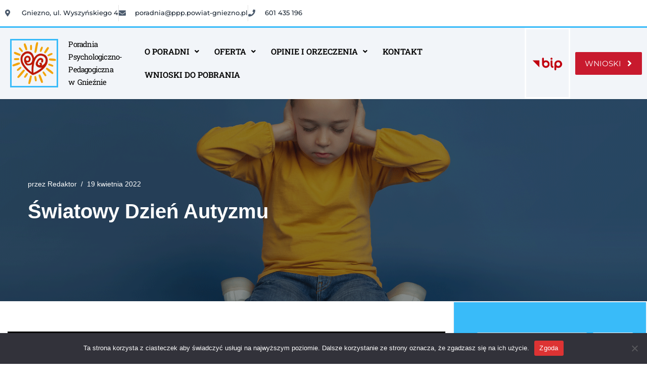

--- FILE ---
content_type: text/css
request_url: https://ppp.powiat-gniezno.pl/wp-content/uploads/elementor/css/post-37.css?ver=1768496630
body_size: 2050
content:
.elementor-37 .elementor-element.elementor-element-3a20a9e1 > .elementor-container{max-width:1280px;}.elementor-37 .elementor-element.elementor-element-3a20a9e1{transition:background 0.3s, border 0.3s, border-radius 0.3s, box-shadow 0.3s;padding:0px 0px 0px 0px;}.elementor-37 .elementor-element.elementor-element-3a20a9e1 > .elementor-background-overlay{transition:background 0.3s, border-radius 0.3s, opacity 0.3s;}.elementor-37 .elementor-element.elementor-element-1b6335e6 > .elementor-container{min-height:5px;}.elementor-37 .elementor-element.elementor-element-1b6335e6{margin-top:0px;margin-bottom:0px;}.elementor-37 .elementor-element.elementor-element-696d8b84 .elementor-icon-list-items:not(.elementor-inline-items) .elementor-icon-list-item:not(:last-child){padding-block-end:calc(30px/2);}.elementor-37 .elementor-element.elementor-element-696d8b84 .elementor-icon-list-items:not(.elementor-inline-items) .elementor-icon-list-item:not(:first-child){margin-block-start:calc(30px/2);}.elementor-37 .elementor-element.elementor-element-696d8b84 .elementor-icon-list-items.elementor-inline-items .elementor-icon-list-item{margin-inline:calc(30px/2);}.elementor-37 .elementor-element.elementor-element-696d8b84 .elementor-icon-list-items.elementor-inline-items{margin-inline:calc(-30px/2);}.elementor-37 .elementor-element.elementor-element-696d8b84 .elementor-icon-list-items.elementor-inline-items .elementor-icon-list-item:after{inset-inline-end:calc(-30px/2);}.elementor-37 .elementor-element.elementor-element-696d8b84 .elementor-icon-list-item:not(:last-child):after{content:"";border-color:#E5E5E5;}.elementor-37 .elementor-element.elementor-element-696d8b84 .elementor-icon-list-items:not(.elementor-inline-items) .elementor-icon-list-item:not(:last-child):after{border-block-start-style:solid;border-block-start-width:1px;}.elementor-37 .elementor-element.elementor-element-696d8b84 .elementor-icon-list-items.elementor-inline-items .elementor-icon-list-item:not(:last-child):after{border-inline-start-style:solid;}.elementor-37 .elementor-element.elementor-element-696d8b84 .elementor-inline-items .elementor-icon-list-item:not(:last-child):after{border-inline-start-width:1px;}.elementor-37 .elementor-element.elementor-element-696d8b84 .elementor-icon-list-icon i{color:#4c5b6d;transition:color 0.3s;}.elementor-37 .elementor-element.elementor-element-696d8b84 .elementor-icon-list-icon svg{fill:#4c5b6d;transition:fill 0.3s;}.elementor-37 .elementor-element.elementor-element-696d8b84{--e-icon-list-icon-size:14px;--icon-vertical-offset:0px;}.elementor-37 .elementor-element.elementor-element-696d8b84 .elementor-icon-list-icon{padding-inline-end:10px;}.elementor-37 .elementor-element.elementor-element-696d8b84 .elementor-icon-list-item > .elementor-icon-list-text, .elementor-37 .elementor-element.elementor-element-696d8b84 .elementor-icon-list-item > a{font-family:"Montserrat", Sans-serif;font-size:0.8em;font-weight:500;line-height:2.5em;}.elementor-37 .elementor-element.elementor-element-696d8b84 .elementor-icon-list-text{color:#192431;transition:color 0.3s;}.elementor-37 .elementor-element.elementor-element-429c4fd3 > .elementor-container > .elementor-column > .elementor-widget-wrap{align-content:center;align-items:center;}.elementor-37 .elementor-element.elementor-element-429c4fd3:not(.elementor-motion-effects-element-type-background), .elementor-37 .elementor-element.elementor-element-429c4fd3 > .elementor-motion-effects-container > .elementor-motion-effects-layer{background-color:transparent;background-image:linear-gradient(270deg, #F2F5F9 69%, #F2F5F9 47%);}.elementor-37 .elementor-element.elementor-element-429c4fd3 > .elementor-background-overlay{background-image:url("https://ppp.powiat-gniezno.pl/wp-content/uploads/2022/06/background.jpg");background-position:center center;background-repeat:repeat;background-size:contain;opacity:0.17;transition:background 0.3s, border-radius 0.3s, opacity 0.3s;}.elementor-37 .elementor-element.elementor-element-429c4fd3 > .elementor-container{max-width:1280px;}.elementor-37 .elementor-element.elementor-element-429c4fd3{border-style:solid;border-width:3px 0px 0px 0px;border-color:#39BBF9;transition:background 0.3s, border 0.3s, border-radius 0.3s, box-shadow 0.3s;margin-top:0px;margin-bottom:0px;}.elementor-bc-flex-widget .elementor-37 .elementor-element.elementor-element-79214c1.elementor-column .elementor-widget-wrap{align-items:center;}.elementor-37 .elementor-element.elementor-element-79214c1.elementor-column.elementor-element[data-element_type="column"] > .elementor-widget-wrap.elementor-element-populated{align-content:center;align-items:center;}.elementor-37 .elementor-element.elementor-element-818302b{text-align:center;}.elementor-37 .elementor-element.elementor-element-818302b img{border-style:solid;border-color:#39BBF9;}.elementor-bc-flex-widget .elementor-37 .elementor-element.elementor-element-0ecf5a6.elementor-column .elementor-widget-wrap{align-items:center;}.elementor-37 .elementor-element.elementor-element-0ecf5a6.elementor-column.elementor-element[data-element_type="column"] > .elementor-widget-wrap.elementor-element-populated{align-content:center;align-items:center;}.elementor-37 .elementor-element.elementor-element-b1a3254{text-align:start;}.elementor-37 .elementor-element.elementor-element-b1a3254 .elementor-heading-title{font-family:"Roboto Slab", Sans-serif;font-size:15px;font-weight:400;line-height:25px;letter-spacing:-0.8px;word-spacing:2px;color:#000000;}.elementor-37 .elementor-element.elementor-element-d5ad5ba .menu-item a.hfe-menu-item{padding-left:15px;padding-right:15px;}.elementor-37 .elementor-element.elementor-element-d5ad5ba .menu-item a.hfe-sub-menu-item{padding-left:calc( 15px + 20px );padding-right:15px;}.elementor-37 .elementor-element.elementor-element-d5ad5ba .hfe-nav-menu__layout-vertical .menu-item ul ul a.hfe-sub-menu-item{padding-left:calc( 15px + 40px );padding-right:15px;}.elementor-37 .elementor-element.elementor-element-d5ad5ba .hfe-nav-menu__layout-vertical .menu-item ul ul ul a.hfe-sub-menu-item{padding-left:calc( 15px + 60px );padding-right:15px;}.elementor-37 .elementor-element.elementor-element-d5ad5ba .hfe-nav-menu__layout-vertical .menu-item ul ul ul ul a.hfe-sub-menu-item{padding-left:calc( 15px + 80px );padding-right:15px;}.elementor-37 .elementor-element.elementor-element-d5ad5ba .menu-item a.hfe-menu-item, .elementor-37 .elementor-element.elementor-element-d5ad5ba .menu-item a.hfe-sub-menu-item{padding-top:15px;padding-bottom:15px;}.elementor-37 .elementor-element.elementor-element-d5ad5ba ul.sub-menu{width:240px;}.elementor-37 .elementor-element.elementor-element-d5ad5ba .sub-menu a.hfe-sub-menu-item,
						 .elementor-37 .elementor-element.elementor-element-d5ad5ba nav.hfe-dropdown li a.hfe-menu-item,
						 .elementor-37 .elementor-element.elementor-element-d5ad5ba nav.hfe-dropdown li a.hfe-sub-menu-item,
						 .elementor-37 .elementor-element.elementor-element-d5ad5ba nav.hfe-dropdown-expandible li a.hfe-menu-item,
						 .elementor-37 .elementor-element.elementor-element-d5ad5ba nav.hfe-dropdown-expandible li a.hfe-sub-menu-item{padding-top:15px;padding-bottom:15px;}.elementor-37 .elementor-element.elementor-element-d5ad5ba .hfe-nav-menu__toggle{margin:0 auto;}.elementor-37 .elementor-element.elementor-element-d5ad5ba a.hfe-menu-item, .elementor-37 .elementor-element.elementor-element-d5ad5ba a.hfe-sub-menu-item{font-family:"Roboto Slab", Sans-serif;font-weight:600;}.elementor-37 .elementor-element.elementor-element-d5ad5ba .menu-item a.hfe-menu-item, .elementor-37 .elementor-element.elementor-element-d5ad5ba .sub-menu a.hfe-sub-menu-item{color:#000000;}.elementor-37 .elementor-element.elementor-element-d5ad5ba .menu-item a.hfe-menu-item:hover,
								.elementor-37 .elementor-element.elementor-element-d5ad5ba .sub-menu a.hfe-sub-menu-item:hover,
								.elementor-37 .elementor-element.elementor-element-d5ad5ba .menu-item.current-menu-item a.hfe-menu-item,
								.elementor-37 .elementor-element.elementor-element-d5ad5ba .menu-item a.hfe-menu-item.highlighted,
								.elementor-37 .elementor-element.elementor-element-d5ad5ba .menu-item a.hfe-menu-item:focus{color:#1C6385;}.elementor-37 .elementor-element.elementor-element-d5ad5ba .menu-item.current-menu-item a.hfe-menu-item,
								.elementor-37 .elementor-element.elementor-element-d5ad5ba .menu-item.current-menu-ancestor a.hfe-menu-item{color:#1C6385;}.elementor-37 .elementor-element.elementor-element-d5ad5ba .sub-menu a.hfe-sub-menu-item,
								.elementor-37 .elementor-element.elementor-element-d5ad5ba .elementor-menu-toggle,
								.elementor-37 .elementor-element.elementor-element-d5ad5ba nav.hfe-dropdown li a.hfe-menu-item,
								.elementor-37 .elementor-element.elementor-element-d5ad5ba nav.hfe-dropdown li a.hfe-sub-menu-item,
								.elementor-37 .elementor-element.elementor-element-d5ad5ba nav.hfe-dropdown-expandible li a.hfe-menu-item,
								.elementor-37 .elementor-element.elementor-element-d5ad5ba nav.hfe-dropdown-expandible li a.hfe-sub-menu-item{color:#FFFFFF;}.elementor-37 .elementor-element.elementor-element-d5ad5ba .sub-menu,
								.elementor-37 .elementor-element.elementor-element-d5ad5ba nav.hfe-dropdown,
								.elementor-37 .elementor-element.elementor-element-d5ad5ba nav.hfe-dropdown-expandible,
								.elementor-37 .elementor-element.elementor-element-d5ad5ba nav.hfe-dropdown .menu-item a.hfe-menu-item,
								.elementor-37 .elementor-element.elementor-element-d5ad5ba nav.hfe-dropdown .menu-item a.hfe-sub-menu-item{background-color:#39BBF9;}.elementor-37 .elementor-element.elementor-element-d5ad5ba .sub-menu a.hfe-sub-menu-item:hover,
								.elementor-37 .elementor-element.elementor-element-d5ad5ba .elementor-menu-toggle:hover,
								.elementor-37 .elementor-element.elementor-element-d5ad5ba nav.hfe-dropdown li a.hfe-menu-item:hover,
								.elementor-37 .elementor-element.elementor-element-d5ad5ba nav.hfe-dropdown li a.hfe-sub-menu-item:hover,
								.elementor-37 .elementor-element.elementor-element-d5ad5ba nav.hfe-dropdown-expandible li a.hfe-menu-item:hover,
								.elementor-37 .elementor-element.elementor-element-d5ad5ba nav.hfe-dropdown-expandible li a.hfe-sub-menu-item:hover{color:#FFFFFF;}.elementor-37 .elementor-element.elementor-element-d5ad5ba .sub-menu a.hfe-sub-menu-item:hover,
								.elementor-37 .elementor-element.elementor-element-d5ad5ba nav.hfe-dropdown li a.hfe-menu-item:hover,
								.elementor-37 .elementor-element.elementor-element-d5ad5ba nav.hfe-dropdown li a.hfe-sub-menu-item:hover,
								.elementor-37 .elementor-element.elementor-element-d5ad5ba nav.hfe-dropdown-expandible li a.hfe-menu-item:hover,
								.elementor-37 .elementor-element.elementor-element-d5ad5ba nav.hfe-dropdown-expandible li a.hfe-sub-menu-item:hover{background-color:#FFBD11;}.elementor-37 .elementor-element.elementor-element-d5ad5ba .sub-menu .menu-item.current-menu-item a.hfe-sub-menu-item.hfe-sub-menu-item-active,
							.elementor-37 .elementor-element.elementor-element-d5ad5ba nav.hfe-dropdown .menu-item.current-menu-item a.hfe-menu-item,
							.elementor-37 .elementor-element.elementor-element-d5ad5ba nav.hfe-dropdown .menu-item.current-menu-ancestor a.hfe-menu-item,
							.elementor-37 .elementor-element.elementor-element-d5ad5ba nav.hfe-dropdown .sub-menu .menu-item.current-menu-item a.hfe-sub-menu-item.hfe-sub-menu-item-active
							{color:#FFFFFF;}.elementor-37 .elementor-element.elementor-element-d5ad5ba .sub-menu .menu-item.current-menu-item a.hfe-sub-menu-item.hfe-sub-menu-item-active,
							.elementor-37 .elementor-element.elementor-element-d5ad5ba nav.hfe-dropdown .menu-item.current-menu-item a.hfe-menu-item,
							.elementor-37 .elementor-element.elementor-element-d5ad5ba nav.hfe-dropdown .menu-item.current-menu-ancestor a.hfe-menu-item,
							.elementor-37 .elementor-element.elementor-element-d5ad5ba nav.hfe-dropdown .sub-menu .menu-item.current-menu-item a.hfe-sub-menu-item.hfe-sub-menu-item-active{background-color:#FFBD11;}.elementor-37 .elementor-element.elementor-element-d5ad5ba .sub-menu li.menu-item:not(:last-child),
						.elementor-37 .elementor-element.elementor-element-d5ad5ba nav.hfe-dropdown li.menu-item:not(:last-child),
						.elementor-37 .elementor-element.elementor-element-d5ad5ba nav.hfe-dropdown-expandible li.menu-item:not(:last-child){border-bottom-style:solid;border-bottom-color:#FFBD11;border-bottom-width:1px;}.elementor-37 .elementor-element.elementor-element-652b22b > .elementor-element-populated{border-style:solid;border-width:3px 3px 3px 3px;border-color:#FFFFFF;}.elementor-37 .elementor-element.elementor-element-18cff4d .wpr-button{background-color:#C81A2E;-webkit-transition-duration:0.4s;transition-duration:0.4s;-webkit-animation-duration:0.4s;animation-duration:0.4s;border-color:#E8E8E8;border-style:none;border-radius:2px 2px 2px 2px;}	.elementor-37 .elementor-element.elementor-element-18cff4d [class*="elementor-animation"]:hover,
								.elementor-37 .elementor-element.elementor-element-18cff4d .wpr-button::before,
								.elementor-37 .elementor-element.elementor-element-18cff4d .wpr-button::after{background-color:#1C6385;}.elementor-37 .elementor-element.elementor-element-18cff4d .wpr-button::before{-webkit-transition-duration:0.4s;transition-duration:0.4s;-webkit-animation-duration:0.4s;animation-duration:0.4s;}.elementor-37 .elementor-element.elementor-element-18cff4d .wpr-button::after{-webkit-transition-duration:0.4s;transition-duration:0.4s;-webkit-animation-duration:0.4s;animation-duration:0.4s;color:#ffffff;padding:10px 10px 10px 10px;}.elementor-37 .elementor-element.elementor-element-18cff4d .wpr-button .wpr-button-icon{-webkit-transition-duration:0.4s;transition-duration:0.4s;}.elementor-37 .elementor-element.elementor-element-18cff4d .wpr-button .wpr-button-icon svg{-webkit-transition-duration:0.4s;transition-duration:0.4s;}.elementor-37 .elementor-element.elementor-element-18cff4d .wpr-button .wpr-button-text{-webkit-transition-duration:0.4s;transition-duration:0.4s;-webkit-animation-duration:0.4s;animation-duration:0.4s;}.elementor-37 .elementor-element.elementor-element-18cff4d .wpr-button .wpr-button-content{-webkit-transition-duration:0.4s;transition-duration:0.4s;-webkit-animation-duration:0.4s;animation-duration:0.4s;}.elementor-37 .elementor-element.elementor-element-18cff4d .wpr-button-wrap{max-width:160px;}.elementor-37 .elementor-element.elementor-element-18cff4d{text-align:center;}.elementor-37 .elementor-element.elementor-element-18cff4d .wpr-button-content{-webkit-justify-content:center;justify-content:center;}.elementor-37 .elementor-element.elementor-element-18cff4d .wpr-button-text{-webkit-justify-content:center;justify-content:center;color:#ffffff;}.elementor-37 .elementor-element.elementor-element-18cff4d .wpr-button-icon{font-size:18px;}.elementor-37 .elementor-element.elementor-element-18cff4d .wpr-button-icon svg{width:18px;height:18px;}.elementor-37 .elementor-element.elementor-element-18cff4d.wpr-button-icon-position-left .wpr-button-icon{margin-right:12px;}.elementor-37 .elementor-element.elementor-element-18cff4d.wpr-button-icon-position-right .wpr-button-icon{margin-left:12px;}.elementor-37 .elementor-element.elementor-element-18cff4d.wpr-button-icon-style-inline .wpr-button-icon{color:#ffffff;}.elementor-37 .elementor-element.elementor-element-18cff4d.wpr-button-icon-style-inline .wpr-button-icon svg{fill:#ffffff;}.elementor-37 .elementor-element.elementor-element-18cff4d .wpr-button-text,.elementor-37 .elementor-element.elementor-element-18cff4d .wpr-button::after{font-family:"Montserrat", Sans-serif;font-weight:400;}.elementor-37 .elementor-element.elementor-element-18cff4d .wpr-button:hover .wpr-button-text{color:#ffffff;}.elementor-37 .elementor-element.elementor-element-18cff4d.wpr-button-icon-style-inline .wpr-button:hover .wpr-button-icon{color:#ffffff;}.elementor-37 .elementor-element.elementor-element-18cff4d.wpr-button-icon-style-inline .wpr-button:hover .wpr-button-icon svg{fill:#ffffff;}.elementor-37 .elementor-element.elementor-element-18cff4d .wpr-button:hover{border-color:#E8E8E8;}.elementor-37 .elementor-element.elementor-element-18cff4d.wpr-button-icon-style-inline .wpr-button{padding:10px 10px 10px 10px;}.elementor-37 .elementor-element.elementor-element-18cff4d.wpr-button-icon-style-block .wpr-button-text{padding:10px 10px 10px 10px;}.elementor-37 .elementor-element.elementor-element-18cff4d.wpr-button-icon-style-inline-block .wpr-button-content{padding:10px 10px 10px 10px;}.elementor-37 .elementor-element.elementor-element-fd30fe5 > .elementor-container{max-width:1280px;}@media(max-width:1024px){.elementor-37 .elementor-element.elementor-element-3a20a9e1{padding:0px 20px 0px 20px;}.elementor-37 .elementor-element.elementor-element-429c4fd3{padding:10px 10px 10px 10px;}}@media(max-width:767px){.elementor-37 .elementor-element.elementor-element-3a20a9e1{padding:20px 20px 20px 20px;}.elementor-37 .elementor-element.elementor-element-4cc4786c{width:100%;}.elementor-37 .elementor-element.elementor-element-5a602345{width:33%;}.elementor-37 .elementor-element.elementor-element-696d8b84{--e-icon-list-icon-size:25px;}.elementor-37 .elementor-element.elementor-element-28813e94{width:33%;}.elementor-37 .elementor-element.elementor-element-429c4fd3{padding:20px 20px 20px 20px;}.elementor-37 .elementor-element.elementor-element-772c701d{width:80%;}.elementor-37 .elementor-element.elementor-element-79214c1{width:40%;}.elementor-37 .elementor-element.elementor-element-0ecf5a6{width:60%;}.elementor-37 .elementor-element.elementor-element-737511f7{width:20%;}}@media(min-width:768px){.elementor-37 .elementor-element.elementor-element-5a602345{width:64.733%;}.elementor-37 .elementor-element.elementor-element-28813e94{width:35.267%;}.elementor-37 .elementor-element.elementor-element-772c701d{width:20.383%;}.elementor-37 .elementor-element.elementor-element-79214c1{width:47.93%;}.elementor-37 .elementor-element.elementor-element-0ecf5a6{width:52.068%;}.elementor-37 .elementor-element.elementor-element-737511f7{width:60.709%;}.elementor-37 .elementor-element.elementor-element-652b22b{width:7.033%;}.elementor-37 .elementor-element.elementor-element-9f463f6{width:11.875%;}}@media(max-width:1024px) and (min-width:768px){.elementor-37 .elementor-element.elementor-element-4cc4786c{width:80%;}}@media(min-width:1025px){.elementor-37 .elementor-element.elementor-element-429c4fd3 > .elementor-background-overlay{background-attachment:scroll;}}

--- FILE ---
content_type: text/css
request_url: https://ppp.powiat-gniezno.pl/wp-content/uploads/elementor/css/post-393.css?ver=1768496630
body_size: 1798
content:
.elementor-393 .elementor-element.elementor-element-240ba1d1:not(.elementor-motion-effects-element-type-background), .elementor-393 .elementor-element.elementor-element-240ba1d1 > .elementor-motion-effects-container > .elementor-motion-effects-layer{background-color:transparent;background-image:linear-gradient(180deg, #FFFFFF 54%, #39BBF9 39%);}.elementor-393 .elementor-element.elementor-element-240ba1d1 > .elementor-background-overlay{background-image:url("https://ppp.powiat-gniezno.pl/wp-content/uploads/2022/06/—Pngtree—hand-painted-cartoon-school-background_366194.png");background-position:bottom center;background-repeat:no-repeat;background-size:cover;opacity:0.06;transition:background 0.3s, border-radius 0.3s, opacity 0.3s;}.elementor-393 .elementor-element.elementor-element-240ba1d1{transition:background 0.3s, border 0.3s, border-radius 0.3s, box-shadow 0.3s;padding:100px 0px 100px 0px;}.elementor-393 .elementor-element.elementor-element-77610cc4 > .elementor-widget-container{margin:0px 0px 0px 0px;}.elementor-393 .elementor-element.elementor-element-77610cc4{text-align:center;}.elementor-393 .elementor-element.elementor-element-77610cc4 .elementor-heading-title{font-size:36px;color:#FFFFFF;}.elementor-393 .elementor-element.elementor-element-1e7abfa1{padding:0% 20% 0% 20%;}.elementor-393 .elementor-element.elementor-element-3448d229{text-align:center;font-family:"Roboto", Sans-serif;font-size:20px;font-weight:400;color:#000000;}.elementor-393 .elementor-element.elementor-element-3df33d9b{margin-top:50px;margin-bottom:50px;}.elementor-393 .elementor-element.elementor-element-4c22aa5c > .elementor-element-populated{padding:0px 0px 0px 0px;}.elementor-393 .elementor-element.elementor-element-6ae93965 > .elementor-widget-container{padding:40px 30px 40px 30px;border-radius:0px 0px 0px 0px;box-shadow:0px 0px 30px 0px rgba(0,0,0,0.1);}.elementor-393 .elementor-element.elementor-element-6ae93965{z-index:2;text-align:center;}.elementor-393 .elementor-element.elementor-element-6ae93965:hover .elementor-widget-container{box-shadow:0px 5px 10px 0px rgba(0,0,0,0.1);}.elementor-393 .elementor-element.elementor-element-6ae93965 .ha-infobox-figure--image img, .elementor-393 .elementor-element.elementor-element-6ae93965 .ha-infobox-figure--icon{padding:10px;}.elementor-393 .elementor-element.elementor-element-6ae93965 .ha-infobox-figure--icon{color:#FFBD11;}.elementor-393 .elementor-element.elementor-element-6ae93965 .ha-infobox-title{font-size:20px;font-weight:bold;}.elementor-393 .elementor-element.elementor-element-6ae93965 .ha-infobox-text{color:#8c8c8c;font-size:16px;}.elementor-393 .elementor-element.elementor-element-6ae93965 .ha-btn{padding:0px 0px 20px 0px;font-weight:400;}.elementor-393 .elementor-element.elementor-element-6ae93965 .ha-btn .ha-btn-icon{--infobox-btn-icon-translate-x-hover:10px;}.elementor-393 .elementor-element.elementor-element-9d420bf > .elementor-element-populated{padding:0px 0px 0px 0px;}.elementor-393 .elementor-element.elementor-element-689568c > .elementor-widget-container{padding:40px 30px 40px 30px;border-radius:0px 0px 0px 0px;box-shadow:0px 0px 30px 0px rgba(0,0,0,0.05);}.elementor-393 .elementor-element.elementor-element-689568c:hover .elementor-widget-container{box-shadow:0px 5px 10px 0px rgba(0,0,0,0.1);}.elementor-393 .elementor-element.elementor-element-689568c{text-align:center;}.elementor-393 .elementor-element.elementor-element-689568c .ha-infobox-figure--image img, .elementor-393 .elementor-element.elementor-element-689568c .ha-infobox-figure--icon{padding:10px;}.elementor-393 .elementor-element.elementor-element-689568c .ha-infobox-figure--icon{color:#39BBF9;}.elementor-393 .elementor-element.elementor-element-689568c .ha-infobox-title{font-size:20px;font-weight:bold;}.elementor-393 .elementor-element.elementor-element-689568c .ha-infobox-text{color:#8c8c8c;font-size:16px;}.elementor-393 .elementor-element.elementor-element-689568c .ha-btn{padding:0px 0px 20px 0px;font-weight:400;}.elementor-393 .elementor-element.elementor-element-689568c .ha-btn .ha-btn-icon{--infobox-btn-icon-translate-x-hover:10px;}.elementor-393 .elementor-element.elementor-element-535c43f1:not(.elementor-motion-effects-element-type-background), .elementor-393 .elementor-element.elementor-element-535c43f1 > .elementor-motion-effects-container > .elementor-motion-effects-layer{background-color:#FFFFFF;}.elementor-393 .elementor-element.elementor-element-535c43f1 > .elementor-background-overlay{background-image:url("https://ppp.powiat-gniezno.pl/wp-content/uploads/2022/06/background.jpg");background-repeat:repeat;background-size:contain;opacity:0.07;transition:background 0.3s, border-radius 0.3s, opacity 0.3s;}.elementor-393 .elementor-element.elementor-element-535c43f1{transition:background 0.3s, border 0.3s, border-radius 0.3s, box-shadow 0.3s;padding:80px 0px 80px 0px;}.elementor-393 .elementor-element.elementor-element-5ccf7dc6 > .elementor-background-overlay{opacity:0.5;}.elementor-bc-flex-widget .elementor-393 .elementor-element.elementor-element-604445cd.elementor-column .elementor-widget-wrap{align-items:center;}.elementor-393 .elementor-element.elementor-element-604445cd.elementor-column.elementor-element[data-element_type="column"] > .elementor-widget-wrap.elementor-element-populated{align-content:center;align-items:center;}.elementor-393 .elementor-element.elementor-element-f39ffb5 img{border-style:solid;border-color:#39BBF9;}.elementor-393 .elementor-element.elementor-element-a555a07 .elementor-heading-title{font-family:"Archivo", Sans-serif;font-size:19px;font-weight:600;color:#000000;}.elementor-393 .elementor-element.elementor-element-f021fc9{color:#000000;}.elementor-393 .elementor-element.elementor-element-3a9dbbcf > .elementor-element-populated{padding:1em 1em 1em 1em;}.elementor-393 .elementor-element.elementor-element-a67e63e .elementor-heading-title{font-family:"Archivo", Sans-serif;font-size:19px;font-weight:600;color:#000000;}.elementor-393 .elementor-element.elementor-element-5580ade1 .elementor-icon-list-items:not(.elementor-inline-items) .elementor-icon-list-item:not(:last-child){padding-block-end:calc(20px/2);}.elementor-393 .elementor-element.elementor-element-5580ade1 .elementor-icon-list-items:not(.elementor-inline-items) .elementor-icon-list-item:not(:first-child){margin-block-start:calc(20px/2);}.elementor-393 .elementor-element.elementor-element-5580ade1 .elementor-icon-list-items.elementor-inline-items .elementor-icon-list-item{margin-inline:calc(20px/2);}.elementor-393 .elementor-element.elementor-element-5580ade1 .elementor-icon-list-items.elementor-inline-items{margin-inline:calc(-20px/2);}.elementor-393 .elementor-element.elementor-element-5580ade1 .elementor-icon-list-items.elementor-inline-items .elementor-icon-list-item:after{inset-inline-end:calc(-20px/2);}.elementor-393 .elementor-element.elementor-element-5580ade1 .elementor-icon-list-item:not(:last-child):after{content:"";border-color:#DDDDDD69;}.elementor-393 .elementor-element.elementor-element-5580ade1 .elementor-icon-list-items:not(.elementor-inline-items) .elementor-icon-list-item:not(:last-child):after{border-block-start-style:solid;border-block-start-width:1px;}.elementor-393 .elementor-element.elementor-element-5580ade1 .elementor-icon-list-items.elementor-inline-items .elementor-icon-list-item:not(:last-child):after{border-inline-start-style:solid;}.elementor-393 .elementor-element.elementor-element-5580ade1 .elementor-inline-items .elementor-icon-list-item:not(:last-child):after{border-inline-start-width:1px;}.elementor-393 .elementor-element.elementor-element-5580ade1 .elementor-icon-list-icon i{color:#C81A2E;transition:color 0.3s;}.elementor-393 .elementor-element.elementor-element-5580ade1 .elementor-icon-list-icon svg{fill:#C81A2E;transition:fill 0.3s;}.elementor-393 .elementor-element.elementor-element-5580ade1{--e-icon-list-icon-size:15px;--icon-vertical-offset:0px;}.elementor-393 .elementor-element.elementor-element-5580ade1 .elementor-icon-list-icon{padding-inline-end:10px;}.elementor-393 .elementor-element.elementor-element-5580ade1 .elementor-icon-list-item > .elementor-icon-list-text, .elementor-393 .elementor-element.elementor-element-5580ade1 .elementor-icon-list-item > a{font-family:"Lato", Sans-serif;font-size:14px;font-weight:600;}.elementor-393 .elementor-element.elementor-element-5580ade1 .elementor-icon-list-text{color:#000000;transition:color 0.3s;}.elementor-393 .elementor-element.elementor-element-5580ade1 .elementor-icon-list-item:hover .elementor-icon-list-text{color:#1C6385;}.elementor-393 .elementor-element.elementor-element-4ceb2321 > .elementor-element-populated{padding:1em 1em 1em 1em;}.elementor-393 .elementor-element.elementor-element-13278cd0 .elementor-heading-title{font-family:"Archivo", Sans-serif;font-size:19px;font-weight:600;color:#000000;}.elementor-393 .elementor-element.elementor-element-8bde935 .elementor-icon-list-items:not(.elementor-inline-items) .elementor-icon-list-item:not(:last-child){padding-block-end:calc(20px/2);}.elementor-393 .elementor-element.elementor-element-8bde935 .elementor-icon-list-items:not(.elementor-inline-items) .elementor-icon-list-item:not(:first-child){margin-block-start:calc(20px/2);}.elementor-393 .elementor-element.elementor-element-8bde935 .elementor-icon-list-items.elementor-inline-items .elementor-icon-list-item{margin-inline:calc(20px/2);}.elementor-393 .elementor-element.elementor-element-8bde935 .elementor-icon-list-items.elementor-inline-items{margin-inline:calc(-20px/2);}.elementor-393 .elementor-element.elementor-element-8bde935 .elementor-icon-list-items.elementor-inline-items .elementor-icon-list-item:after{inset-inline-end:calc(-20px/2);}.elementor-393 .elementor-element.elementor-element-8bde935 .elementor-icon-list-item:not(:last-child):after{content:"";border-color:#DDDDDD69;}.elementor-393 .elementor-element.elementor-element-8bde935 .elementor-icon-list-items:not(.elementor-inline-items) .elementor-icon-list-item:not(:last-child):after{border-block-start-style:solid;border-block-start-width:1px;}.elementor-393 .elementor-element.elementor-element-8bde935 .elementor-icon-list-items.elementor-inline-items .elementor-icon-list-item:not(:last-child):after{border-inline-start-style:solid;}.elementor-393 .elementor-element.elementor-element-8bde935 .elementor-inline-items .elementor-icon-list-item:not(:last-child):after{border-inline-start-width:1px;}.elementor-393 .elementor-element.elementor-element-8bde935 .elementor-icon-list-icon i{color:#C81A2E;transition:color 0.3s;}.elementor-393 .elementor-element.elementor-element-8bde935 .elementor-icon-list-icon svg{fill:#C81A2E;transition:fill 0.3s;}.elementor-393 .elementor-element.elementor-element-8bde935{--e-icon-list-icon-size:15px;--icon-vertical-offset:0px;}.elementor-393 .elementor-element.elementor-element-8bde935 .elementor-icon-list-icon{padding-inline-end:10px;}.elementor-393 .elementor-element.elementor-element-8bde935 .elementor-icon-list-item > .elementor-icon-list-text, .elementor-393 .elementor-element.elementor-element-8bde935 .elementor-icon-list-item > a{font-family:"Lato", Sans-serif;font-size:14px;font-weight:600;}.elementor-393 .elementor-element.elementor-element-8bde935 .elementor-icon-list-text{color:#000000;transition:color 0.3s;}.elementor-393 .elementor-element.elementor-element-8bde935 .elementor-icon-list-item:hover .elementor-icon-list-text{color:#1C6385;}.elementor-393 .elementor-element.elementor-element-cc89b03{--divider-border-style:solid;--divider-color:#000;--divider-border-width:1px;}.elementor-393 .elementor-element.elementor-element-cc89b03 .elementor-divider-separator{width:100%;}.elementor-393 .elementor-element.elementor-element-cc89b03 .elementor-divider{padding-block-start:15px;padding-block-end:15px;}.elementor-393 .elementor-element.elementor-element-cdbb6c5 .elementor-icon-list-items:not(.elementor-inline-items) .elementor-icon-list-item:not(:last-child){padding-block-end:calc(20px/2);}.elementor-393 .elementor-element.elementor-element-cdbb6c5 .elementor-icon-list-items:not(.elementor-inline-items) .elementor-icon-list-item:not(:first-child){margin-block-start:calc(20px/2);}.elementor-393 .elementor-element.elementor-element-cdbb6c5 .elementor-icon-list-items.elementor-inline-items .elementor-icon-list-item{margin-inline:calc(20px/2);}.elementor-393 .elementor-element.elementor-element-cdbb6c5 .elementor-icon-list-items.elementor-inline-items{margin-inline:calc(-20px/2);}.elementor-393 .elementor-element.elementor-element-cdbb6c5 .elementor-icon-list-items.elementor-inline-items .elementor-icon-list-item:after{inset-inline-end:calc(-20px/2);}.elementor-393 .elementor-element.elementor-element-cdbb6c5 .elementor-icon-list-item:not(:last-child):after{content:"";border-color:#DDDDDD69;}.elementor-393 .elementor-element.elementor-element-cdbb6c5 .elementor-icon-list-items:not(.elementor-inline-items) .elementor-icon-list-item:not(:last-child):after{border-block-start-style:solid;border-block-start-width:1px;}.elementor-393 .elementor-element.elementor-element-cdbb6c5 .elementor-icon-list-items.elementor-inline-items .elementor-icon-list-item:not(:last-child):after{border-inline-start-style:solid;}.elementor-393 .elementor-element.elementor-element-cdbb6c5 .elementor-inline-items .elementor-icon-list-item:not(:last-child):after{border-inline-start-width:1px;}.elementor-393 .elementor-element.elementor-element-cdbb6c5 .elementor-icon-list-icon i{color:#C81A2E;transition:color 0.3s;}.elementor-393 .elementor-element.elementor-element-cdbb6c5 .elementor-icon-list-icon svg{fill:#C81A2E;transition:fill 0.3s;}.elementor-393 .elementor-element.elementor-element-cdbb6c5{--e-icon-list-icon-size:15px;--icon-vertical-offset:0px;}.elementor-393 .elementor-element.elementor-element-cdbb6c5 .elementor-icon-list-icon{padding-inline-end:10px;}.elementor-393 .elementor-element.elementor-element-cdbb6c5 .elementor-icon-list-item > .elementor-icon-list-text, .elementor-393 .elementor-element.elementor-element-cdbb6c5 .elementor-icon-list-item > a{font-family:"Lato", Sans-serif;font-size:14px;font-weight:600;}.elementor-393 .elementor-element.elementor-element-cdbb6c5 .elementor-icon-list-text{color:#000000;transition:color 0.3s;}.elementor-393 .elementor-element.elementor-element-cdbb6c5 .elementor-icon-list-item:hover .elementor-icon-list-text{color:#1C6385;}.elementor-393 .elementor-element.elementor-element-2059934{--spacer-size:50px;}.elementor-393 .elementor-element.elementor-element-4ed4bcf .elementor-heading-title{font-family:"Archivo", Sans-serif;font-size:19px;font-weight:600;color:#000000;}.elementor-393 .elementor-element.elementor-element-98810c9{font-family:"Roboto", Sans-serif;font-size:14px;font-weight:400;color:#000000;}@media(max-width:1024px) and (min-width:768px){.elementor-393 .elementor-element.elementor-element-604445cd{width:50%;}.elementor-393 .elementor-element.elementor-element-3a9dbbcf{width:50%;}.elementor-393 .elementor-element.elementor-element-4ceb2321{width:50%;}}@media(max-width:1024px){.elementor-393 .elementor-element.elementor-element-240ba1d1{padding:50px 0px 50px 0px;}.elementor-393 .elementor-element.elementor-element-a555a07{text-align:center;}.elementor-393 .elementor-element.elementor-element-a67e63e{text-align:center;}.elementor-393 .elementor-element.elementor-element-13278cd0{text-align:center;}.elementor-393 .elementor-element.elementor-element-4ed4bcf{text-align:center;}}@media(max-width:767px){.elementor-393 .elementor-element.elementor-element-77610cc4{text-align:center;}.elementor-393 .elementor-element.elementor-element-77610cc4 .elementor-heading-title{font-size:30px;}.elementor-393 .elementor-element.elementor-element-1e7abfa1{padding:0px 0px 0px 0px;}.elementor-393 .elementor-element.elementor-element-535c43f1{padding:60px 20px 60px 20px;}.elementor-393 .elementor-element.elementor-element-53ae5005 > .elementor-element-populated{padding:0px 0px 0px 0px;}.elementor-393 .elementor-element.elementor-element-3a9dbbcf > .elementor-element-populated{margin:40px 0px 0px 0px;--e-column-margin-right:0px;--e-column-margin-left:0px;}.elementor-393 .elementor-element.elementor-element-4ceb2321 > .elementor-element-populated{margin:40px 0px 0px 0px;--e-column-margin-right:0px;--e-column-margin-left:0px;}}@media(min-width:1025px){.elementor-393 .elementor-element.elementor-element-240ba1d1 > .elementor-background-overlay{background-attachment:scroll;}.elementor-393 .elementor-element.elementor-element-535c43f1 > .elementor-background-overlay{background-attachment:scroll;}}